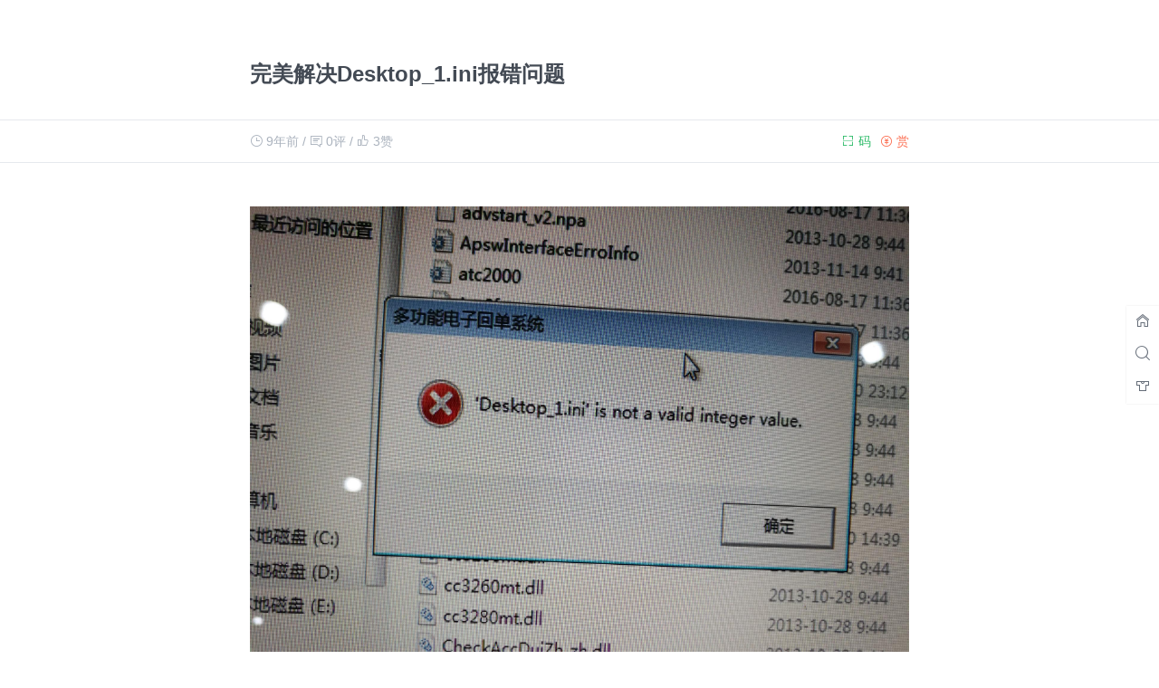

--- FILE ---
content_type: text/html; charset=UTF-8
request_url: https://www.yangtengfei.com/2016/09/04/2440.html
body_size: 7929
content:
<!DOCTYPE html>
<html lang="zh-CN">
<head>
    <meta charset="UTF-8"/>
    <meta name="viewport" content="width=device-width, initial-scale=1, maximum-scale=1">
    <link href="https://www.yangtengfei.com/wp-content/themes/Adams-master/style.css?1.5.4" type="text/css" rel="stylesheet">
    <link href="https://www.yangtengfei.com/wp-content/themes/Adams-master/static/caomei/style.css?1.5.4" type="text/css" rel="stylesheet">
    <title>完美解决Desktop_1.ini报错问题 &#8211; 且吟且行</title>
<meta name='robots' content='max-image-preview:large' />
<link rel='dns-prefetch' href='//cdn.staticfile.org' />
<link rel='stylesheet' id='wp-block-library-css' href='https://www.yangtengfei.com/wp-includes/css/dist/block-library/style.min.css?ver=6.2.2' type='text/css' media='all' />
<link rel='stylesheet' id='classic-theme-styles-css' href='https://www.yangtengfei.com/wp-includes/css/classic-themes.min.css?ver=6.2.2' type='text/css' media='all' />
<style id='global-styles-inline-css' type='text/css'>
body{--wp--preset--color--black: #000000;--wp--preset--color--cyan-bluish-gray: #abb8c3;--wp--preset--color--white: #ffffff;--wp--preset--color--pale-pink: #f78da7;--wp--preset--color--vivid-red: #cf2e2e;--wp--preset--color--luminous-vivid-orange: #ff6900;--wp--preset--color--luminous-vivid-amber: #fcb900;--wp--preset--color--light-green-cyan: #7bdcb5;--wp--preset--color--vivid-green-cyan: #00d084;--wp--preset--color--pale-cyan-blue: #8ed1fc;--wp--preset--color--vivid-cyan-blue: #0693e3;--wp--preset--color--vivid-purple: #9b51e0;--wp--preset--gradient--vivid-cyan-blue-to-vivid-purple: linear-gradient(135deg,rgba(6,147,227,1) 0%,rgb(155,81,224) 100%);--wp--preset--gradient--light-green-cyan-to-vivid-green-cyan: linear-gradient(135deg,rgb(122,220,180) 0%,rgb(0,208,130) 100%);--wp--preset--gradient--luminous-vivid-amber-to-luminous-vivid-orange: linear-gradient(135deg,rgba(252,185,0,1) 0%,rgba(255,105,0,1) 100%);--wp--preset--gradient--luminous-vivid-orange-to-vivid-red: linear-gradient(135deg,rgba(255,105,0,1) 0%,rgb(207,46,46) 100%);--wp--preset--gradient--very-light-gray-to-cyan-bluish-gray: linear-gradient(135deg,rgb(238,238,238) 0%,rgb(169,184,195) 100%);--wp--preset--gradient--cool-to-warm-spectrum: linear-gradient(135deg,rgb(74,234,220) 0%,rgb(151,120,209) 20%,rgb(207,42,186) 40%,rgb(238,44,130) 60%,rgb(251,105,98) 80%,rgb(254,248,76) 100%);--wp--preset--gradient--blush-light-purple: linear-gradient(135deg,rgb(255,206,236) 0%,rgb(152,150,240) 100%);--wp--preset--gradient--blush-bordeaux: linear-gradient(135deg,rgb(254,205,165) 0%,rgb(254,45,45) 50%,rgb(107,0,62) 100%);--wp--preset--gradient--luminous-dusk: linear-gradient(135deg,rgb(255,203,112) 0%,rgb(199,81,192) 50%,rgb(65,88,208) 100%);--wp--preset--gradient--pale-ocean: linear-gradient(135deg,rgb(255,245,203) 0%,rgb(182,227,212) 50%,rgb(51,167,181) 100%);--wp--preset--gradient--electric-grass: linear-gradient(135deg,rgb(202,248,128) 0%,rgb(113,206,126) 100%);--wp--preset--gradient--midnight: linear-gradient(135deg,rgb(2,3,129) 0%,rgb(40,116,252) 100%);--wp--preset--duotone--dark-grayscale: url('#wp-duotone-dark-grayscale');--wp--preset--duotone--grayscale: url('#wp-duotone-grayscale');--wp--preset--duotone--purple-yellow: url('#wp-duotone-purple-yellow');--wp--preset--duotone--blue-red: url('#wp-duotone-blue-red');--wp--preset--duotone--midnight: url('#wp-duotone-midnight');--wp--preset--duotone--magenta-yellow: url('#wp-duotone-magenta-yellow');--wp--preset--duotone--purple-green: url('#wp-duotone-purple-green');--wp--preset--duotone--blue-orange: url('#wp-duotone-blue-orange');--wp--preset--font-size--small: 13px;--wp--preset--font-size--medium: 20px;--wp--preset--font-size--large: 36px;--wp--preset--font-size--x-large: 42px;--wp--preset--spacing--20: 0.44rem;--wp--preset--spacing--30: 0.67rem;--wp--preset--spacing--40: 1rem;--wp--preset--spacing--50: 1.5rem;--wp--preset--spacing--60: 2.25rem;--wp--preset--spacing--70: 3.38rem;--wp--preset--spacing--80: 5.06rem;--wp--preset--shadow--natural: 6px 6px 9px rgba(0, 0, 0, 0.2);--wp--preset--shadow--deep: 12px 12px 50px rgba(0, 0, 0, 0.4);--wp--preset--shadow--sharp: 6px 6px 0px rgba(0, 0, 0, 0.2);--wp--preset--shadow--outlined: 6px 6px 0px -3px rgba(255, 255, 255, 1), 6px 6px rgba(0, 0, 0, 1);--wp--preset--shadow--crisp: 6px 6px 0px rgba(0, 0, 0, 1);}:where(.is-layout-flex){gap: 0.5em;}body .is-layout-flow > .alignleft{float: left;margin-inline-start: 0;margin-inline-end: 2em;}body .is-layout-flow > .alignright{float: right;margin-inline-start: 2em;margin-inline-end: 0;}body .is-layout-flow > .aligncenter{margin-left: auto !important;margin-right: auto !important;}body .is-layout-constrained > .alignleft{float: left;margin-inline-start: 0;margin-inline-end: 2em;}body .is-layout-constrained > .alignright{float: right;margin-inline-start: 2em;margin-inline-end: 0;}body .is-layout-constrained > .aligncenter{margin-left: auto !important;margin-right: auto !important;}body .is-layout-constrained > :where(:not(.alignleft):not(.alignright):not(.alignfull)){max-width: var(--wp--style--global--content-size);margin-left: auto !important;margin-right: auto !important;}body .is-layout-constrained > .alignwide{max-width: var(--wp--style--global--wide-size);}body .is-layout-flex{display: flex;}body .is-layout-flex{flex-wrap: wrap;align-items: center;}body .is-layout-flex > *{margin: 0;}:where(.wp-block-columns.is-layout-flex){gap: 2em;}.has-black-color{color: var(--wp--preset--color--black) !important;}.has-cyan-bluish-gray-color{color: var(--wp--preset--color--cyan-bluish-gray) !important;}.has-white-color{color: var(--wp--preset--color--white) !important;}.has-pale-pink-color{color: var(--wp--preset--color--pale-pink) !important;}.has-vivid-red-color{color: var(--wp--preset--color--vivid-red) !important;}.has-luminous-vivid-orange-color{color: var(--wp--preset--color--luminous-vivid-orange) !important;}.has-luminous-vivid-amber-color{color: var(--wp--preset--color--luminous-vivid-amber) !important;}.has-light-green-cyan-color{color: var(--wp--preset--color--light-green-cyan) !important;}.has-vivid-green-cyan-color{color: var(--wp--preset--color--vivid-green-cyan) !important;}.has-pale-cyan-blue-color{color: var(--wp--preset--color--pale-cyan-blue) !important;}.has-vivid-cyan-blue-color{color: var(--wp--preset--color--vivid-cyan-blue) !important;}.has-vivid-purple-color{color: var(--wp--preset--color--vivid-purple) !important;}.has-black-background-color{background-color: var(--wp--preset--color--black) !important;}.has-cyan-bluish-gray-background-color{background-color: var(--wp--preset--color--cyan-bluish-gray) !important;}.has-white-background-color{background-color: var(--wp--preset--color--white) !important;}.has-pale-pink-background-color{background-color: var(--wp--preset--color--pale-pink) !important;}.has-vivid-red-background-color{background-color: var(--wp--preset--color--vivid-red) !important;}.has-luminous-vivid-orange-background-color{background-color: var(--wp--preset--color--luminous-vivid-orange) !important;}.has-luminous-vivid-amber-background-color{background-color: var(--wp--preset--color--luminous-vivid-amber) !important;}.has-light-green-cyan-background-color{background-color: var(--wp--preset--color--light-green-cyan) !important;}.has-vivid-green-cyan-background-color{background-color: var(--wp--preset--color--vivid-green-cyan) !important;}.has-pale-cyan-blue-background-color{background-color: var(--wp--preset--color--pale-cyan-blue) !important;}.has-vivid-cyan-blue-background-color{background-color: var(--wp--preset--color--vivid-cyan-blue) !important;}.has-vivid-purple-background-color{background-color: var(--wp--preset--color--vivid-purple) !important;}.has-black-border-color{border-color: var(--wp--preset--color--black) !important;}.has-cyan-bluish-gray-border-color{border-color: var(--wp--preset--color--cyan-bluish-gray) !important;}.has-white-border-color{border-color: var(--wp--preset--color--white) !important;}.has-pale-pink-border-color{border-color: var(--wp--preset--color--pale-pink) !important;}.has-vivid-red-border-color{border-color: var(--wp--preset--color--vivid-red) !important;}.has-luminous-vivid-orange-border-color{border-color: var(--wp--preset--color--luminous-vivid-orange) !important;}.has-luminous-vivid-amber-border-color{border-color: var(--wp--preset--color--luminous-vivid-amber) !important;}.has-light-green-cyan-border-color{border-color: var(--wp--preset--color--light-green-cyan) !important;}.has-vivid-green-cyan-border-color{border-color: var(--wp--preset--color--vivid-green-cyan) !important;}.has-pale-cyan-blue-border-color{border-color: var(--wp--preset--color--pale-cyan-blue) !important;}.has-vivid-cyan-blue-border-color{border-color: var(--wp--preset--color--vivid-cyan-blue) !important;}.has-vivid-purple-border-color{border-color: var(--wp--preset--color--vivid-purple) !important;}.has-vivid-cyan-blue-to-vivid-purple-gradient-background{background: var(--wp--preset--gradient--vivid-cyan-blue-to-vivid-purple) !important;}.has-light-green-cyan-to-vivid-green-cyan-gradient-background{background: var(--wp--preset--gradient--light-green-cyan-to-vivid-green-cyan) !important;}.has-luminous-vivid-amber-to-luminous-vivid-orange-gradient-background{background: var(--wp--preset--gradient--luminous-vivid-amber-to-luminous-vivid-orange) !important;}.has-luminous-vivid-orange-to-vivid-red-gradient-background{background: var(--wp--preset--gradient--luminous-vivid-orange-to-vivid-red) !important;}.has-very-light-gray-to-cyan-bluish-gray-gradient-background{background: var(--wp--preset--gradient--very-light-gray-to-cyan-bluish-gray) !important;}.has-cool-to-warm-spectrum-gradient-background{background: var(--wp--preset--gradient--cool-to-warm-spectrum) !important;}.has-blush-light-purple-gradient-background{background: var(--wp--preset--gradient--blush-light-purple) !important;}.has-blush-bordeaux-gradient-background{background: var(--wp--preset--gradient--blush-bordeaux) !important;}.has-luminous-dusk-gradient-background{background: var(--wp--preset--gradient--luminous-dusk) !important;}.has-pale-ocean-gradient-background{background: var(--wp--preset--gradient--pale-ocean) !important;}.has-electric-grass-gradient-background{background: var(--wp--preset--gradient--electric-grass) !important;}.has-midnight-gradient-background{background: var(--wp--preset--gradient--midnight) !important;}.has-small-font-size{font-size: var(--wp--preset--font-size--small) !important;}.has-medium-font-size{font-size: var(--wp--preset--font-size--medium) !important;}.has-large-font-size{font-size: var(--wp--preset--font-size--large) !important;}.has-x-large-font-size{font-size: var(--wp--preset--font-size--x-large) !important;}
.wp-block-navigation a:where(:not(.wp-element-button)){color: inherit;}
:where(.wp-block-columns.is-layout-flex){gap: 2em;}
.wp-block-pullquote{font-size: 1.5em;line-height: 1.6;}
</style>
<link rel='stylesheet' id='wfi-css' href='https://www.yangtengfei.com/wp-content/plugins/wp-fancy-instagram/build/bundle.css?ver=2.0.0' type='text/css' media='all' />
<link rel='stylesheet' id='fancyratings-css' href='https://www.yangtengfei.com/wp-content/plugins/wp-fancyratings/static/css/style.css?ver=1.0.0' type='text/css' media='all' />
<link rel='stylesheet' id='enlighterjs-css' href='https://www.yangtengfei.com/wp-content/plugins/enlighter/cache/enlighterjs.min.css?ver=0A0B0C' type='text/css' media='all' />
<link rel='stylesheet' id='codecolorer-css' href='https://www.yangtengfei.com/wp-content/plugins/codecolorer/codecolorer.css?ver=0.9.16' type='text/css' media='screen' />
<script type='text/javascript' src='//cdn.staticfile.org/jquery/3.1.1/jquery.min.js?ver=1.5.4' id='jquery-min-js'></script>
<script type='text/javascript' src='//cdn.staticfile.org/qrcodejs/1.0.0/qrcode.min.js?ver=1.5.4' id='qrcode-js-js'></script>
<script type='text/javascript' src='https://www.yangtengfei.com/wp-content/themes/Adams-master/static/script.js?ver=1.5.4' id='script-js-js'></script>
<script type='text/javascript' src='//cdn.staticfile.org/prettify/r298/prettify.js?ver=1.5.4' id='prettify-js'></script>
<script type='text/javascript' src='//cdn.staticfile.org/instantclick/3.0.1/instantclick.min.js?ver=1.5.4' id='instantclick-js'></script>
<script type='text/javascript' id='fancyratings-js-extra'>
/* <![CDATA[ */
var fancyratings_ajax_url = "https:\/\/www.yangtengfei.com\/wp-admin\/admin-ajax.php";
/* ]]> */
</script>
<script type='text/javascript' src='https://www.yangtengfei.com/wp-content/plugins/wp-fancyratings/static/js/index.js?ver=1.0.0' id='fancyratings-js'></script>
<link rel="https://api.w.org/" href="https://www.yangtengfei.com/wp-json/" /><link rel="alternate" type="application/json" href="https://www.yangtengfei.com/wp-json/wp/v2/posts/2440" /><link rel="EditURI" type="application/rsd+xml" title="RSD" href="https://www.yangtengfei.com/xmlrpc.php?rsd" />
<link rel="wlwmanifest" type="application/wlwmanifest+xml" href="https://www.yangtengfei.com/wp-includes/wlwmanifest.xml" />
<link rel="canonical" href="https://www.yangtengfei.com/2016/09/04/2440.html" />
<link rel='shortlink' href='https://www.yangtengfei.com/?p=2440' />
</head>
<body>
<script>
        $("body").addClass(localStorage.adams_color_style || "").addClass(localStorage.adams_font_style || "");
</script>
<!-- Header -->
<header class="header">
    <section class="container">
        <hgroup itemscope itemtype="https://schema.org/WPHeader">
            <h1 class="fullname">  完美解决Desktop_1.ini报错问题</h1>
        </hgroup>
        <div class="menu"><ul>
<li id="menu-item-1308" class=""><a></a></li>
<li id="menu-item-728" class=""><a></a></li>
<li id="menu-item-198" class=""><a></a></li>
<li id="menu-item-1327" class=""><a></a></li>
</ul></div>
<div class="menu"><ul>
<li class="page_item page-item-1308"><a href="https://www.yangtengfei.com/%e5%ad%98%e6%a1%a3">存档</a></li>
<li class="page_item page-item-728"><a href="https://www.yangtengfei.com/search">搜索</a></li>
<li class="page_item page-item-198"><a href="https://www.yangtengfei.com/%e7%95%99%e8%a8%80">留言</a></li>
<li class="page_item page-item-1327"><a href="https://www.yangtengfei.com/bloglinks">邻居</a></li>
</ul></div>
    </section>

    <section class="infos">
        <div class="container">
                            <h2 class="fixed-title"></h2>
                <!--<div class="fixed-menus"></div>-->

                <div class="fields">
                    <span><i class="czs-time-l"></i> <time datetime="2016-09-04T20:21:07+08:00" title="2016-09-04T20:21:07+08:00"
                                                           itemprop="datePublished" pubdate>2016-09-04</time></span> /
                    <span><i class="czs-talk-l"></i> 0评</span> /
                    <a href="javascript:;" data-action="topTop" data-id="2440"
                       class="dot-good ">
                        <i class="czs-thumbs-up-l"></i><i class="czs-thumbs-up"></i>
                        <span class="count">3</span>赞
                    </a>
                </div>

                <div class="socials">
                    <div class="donate">
                        <a href="javascript:;"><i class="czs-coin-l s"></i><i class="czs-coin h"></i> 赏</a>
                        <div class="window">
                            <ul>
                                                                                            </ul>
                        </div>
                    </div>
                    <div class="share">
                        <a href="javascript:void(0);"
                           data-qrcode="//api.qrserver.com/v1/create-qr-code/?size=150x150&margin=10&data=https://www.yangtengfei.com/2016/09/04/2440.html">
                            <i class="czs-scan-l s"></i><i class="czs-qrcode-l h"></i> 码</a>
                        <div class="qrcode"><div class="img-box"></div> <i>移动设备上继续阅读</i></div>
                    </div>
                </div>
                    </div>
    </section>
</header><!-- Content -->
<section class="container">
    <article class="post_article" itemscope itemtype="https://schema.org/Article">
        <p class="with-img"><img decoding="async" src="http://www.yangtengfei.com/wp-content/uploads/2016/09/IMG_20160817_113722.jpg" alt="" /></p>
<p>银行设备的应用程序报错，提示Desktop_1.ini不是有效值，但是关闭对话框可以正常使用。总以为是程序太脆弱，有三个网点出现这个问题后才发现是感染了病毒。（网上查了查，应该是威金病毒）<span id="more-2440"></span></p>
<p class="with-img"><img decoding="async" src="http://www.yangtengfei.com/wp-content/uploads/2016/09/IMG_20160818_121748.jpg" alt="" /></p>
<p>打开任务管理器，发现有个进程是TXP1atform.exe。这个进程一看就不正常，强制关闭开机又会出现。在目录 c:\windows\system32\drivers\ 下发现文件TXP1atform.exe，删除文件后新建文件夹命名为TXP1atform.exe，开机以后进程不再出现，但是会打开文件夹TXP1atform.exe。</p>
<p class="with-img"><img decoding="async" src="http://www.yangtengfei.com/wp-content/uploads/2016/09/IMG_20160818_130115.jpg" alt="" /></p>
<p>系统感染的exe文件太多，机器还无法连外网。为了安装杀毒软件，整了个360wifi设备，安装好驱动，连接上银行无线网。下载360卫士最终查杀干净。</p>
<p>U盘有十几G的文件全都被感染了，查杀出几百个感染文件，并且在每个目录下都生成了Desktop_1.ini和Desktop_2.ini两个文件，最终用dos命令删除干净。</p>
<p>del D:\Desktop_1.ini /f /s /q /a （D:\是盘符，/f强制删除只读文件，/q 指不提示您确认框，/s 所有目录删除指定文件，/a 按照属性删除）</p>
<p class="with-img"><img decoding="async" src="http://www.yangtengfei.com/wp-content/uploads/2016/09/20160904193020.png" alt="" /></p>
<p class="with-img"><img decoding="async" src="http://www.yangtengfei.com/wp-content/uploads/2016/09/20160904193220.png" alt="" /></p>
<p class="with-img"><img decoding="async" src="http://www.yangtengfei.com/wp-content/uploads/2016/09/20160904194926.png" alt="" /></p>
    </article>
    <ul class="tags">
        <li><a href="https://www.yangtengfei.com/tag/%e7%97%85%e6%af%92" rel="tag">病毒</a></li>    </ul>
    <nav class="nearbypost">
        <div class="alignleft"><a href="https://www.yangtengfei.com/2016/08/29/2418.html" rel="prev">五月天 Just Rock It 2016 演唱会 北京站</a></div>
        <div class="alignright"><a href="https://www.yangtengfei.com/2016/09/26/2457.html" rel="next">你没必要加那么多好友</a></div>
    </nav>
    </section><!-- Comments -->
<section class="comments">
    <div class="container" data-no-instant>
        <div id="comments" class="comments-area">
                    </div>
        	<div id="respond" class="comment-respond">
		<h3 id="reply-title" class="comment-reply-title">发表回复 <small><a rel="nofollow" id="cancel-comment-reply-link" href="/2016/09/04/2440.html#respond" style="display:none;">取消回复</a></small></h3><form action="https://www.yangtengfei.com/wp-comments-post.php" method="post" id="commentform" class="comment-form"><p class="comment-notes"><span id="email-notes">您的电子邮箱地址不会被公开。</span> <span class="required-field-message">必填项已用<span class="required">*</span>标注</span></p><p class="comment-form-author"><label for="author">显示名称 <span class="required">*</span></label> <input id="author" name="author" type="text" value="" size="30" maxlength="245" autocomplete="name" required="required" /></p>
<p class="comment-form-email"><label for="email">电子邮箱地址 <span class="required">*</span></label> <input id="email" name="email" type="text" value="" size="30" maxlength="100" aria-describedby="email-notes" autocomplete="email" required="required" /></p>
<p class="comment-form-url"><label for="url">网站地址</label> <input id="url" name="url" type="text" value="" size="30" maxlength="200" autocomplete="url" /></p>
<p class="comment-form-cookies-consent"><input id="wp-comment-cookies-consent" name="wp-comment-cookies-consent" type="checkbox" value="yes" /> <label for="wp-comment-cookies-consent">在此浏览器中保存我的显示名称、邮箱地址和网站地址，以便下次评论时使用。</label></p>
<p class="comment-form-comment"><label for="comment">评论 <span class="required">*</span></label> <textarea id="comment" name="comment" cols="45" rows="8" maxlength="65525" required="required"></textarea></p><p class="form-submit"><input name="submit" type="submit" id="submit" class="submit" value="发表评论" /> <input type='hidden' name='comment_post_ID' value='2440' id='comment_post_ID' />
<input type='hidden' name='comment_parent' id='comment_parent' value='0' />
</p><p style="display: none;"><input type="hidden" id="akismet_comment_nonce" name="akismet_comment_nonce" value="9e2baf8794" /></p><p style="display: none !important;"><label>&#916;<textarea name="ak_hp_textarea" cols="45" rows="8" maxlength="100"></textarea></label><input type="hidden" id="ak_js_1" name="ak_js" value="132"/><script>document.getElementById( "ak_js_1" ).setAttribute( "value", ( new Date() ).getTime() );</script></p></form>	</div><!-- #respond -->
	    </div>
</section>

<footer class="footer">
    <section class="container">
        <div class="menu"><ul>
<li class="page_item page-item-1308"><a href="https://www.yangtengfei.com/%e5%ad%98%e6%a1%a3">存档</a></li>
<li class="page_item page-item-728"><a href="https://www.yangtengfei.com/search">搜索</a></li>
<li class="page_item page-item-198"><a href="https://www.yangtengfei.com/%e7%95%99%e8%a8%80">留言</a></li>
<li class="page_item page-item-1327"><a href="https://www.yangtengfei.com/bloglinks">邻居</a></li>
</ul></div>
        <div style="display: flex;justify-content: space-between;">
            <div class='left'>
                <span>&copy; 2026 <a href="https://www.yangtengfei.com">且吟且行</a></span>
                						<span> . <a href="https://beian.miit.gov.cn" target="_blank">鲁ICP备17055969号-1</a></span>
                            </div>
            <div class='right'>
                <span>Theme by <a href="https://biji.io" target="_blank">Adams</a></span>
            </div>
        </div>
    </section>
</footer>

<div class="setting_tool iconfont">
    <a class="back2top" style="display:none;"><i class="czs-arrow-up-l"></i></a>
            <a class="home" href="https://www.yangtengfei.com"><i class="czs-home-l"></i></a>
        <a class="sosearch"><i class="czs-search-l"></i></a>
    <a class="socolor"><i class="czs-clothes-l"></i></a>
    <div class="s">
        <form method="get" action="https://www.yangtengfei.com" class="search">
            <input class="search-key" name="s" autocomplete="off" placeholder="输入关键词..." type="text" value="" required="required">
        </form>
    </div>
    <div class="c">
        <ul>
            <li class="color undefined">默认</li>
            <li class="color sepia">护眼</li>
            <li class="color night">夜晚</li>
            <li class="hr"></li>
            <li class="font serif">Serif</li>
            <li class="font sans">Sans</li>
        </ul>
    </div>
</div>

<script type='text/javascript' id='ajax-comment-js-extra'>
/* <![CDATA[ */
var themeAdminAjax = {"url":"https:\/\/www.yangtengfei.com\/wp-admin\/admin-ajax.php"};
var ajaxcomment = {"ajax_url":"https:\/\/www.yangtengfei.com\/wp-admin\/admin-ajax.php","order":"desc","formpostion":"after"};
/* ]]> */
</script>
<script type='text/javascript' src='https://www.yangtengfei.com/wp-content/themes/Adams-master/static/ajax-comment.js?ver=1.5.4' id='ajax-comment-js'></script>
<script type='text/javascript' src='https://www.yangtengfei.com/wp-includes/js/comment-reply.min.js?ver=6.2.2' id='comment-reply-js'></script>
<script type='text/javascript' id='wfi-js-extra'>
/* <![CDATA[ */
var WFI = {"url":"https:\/\/www.yangtengfei.com\/wp-admin\/admin-ajax.php"};
/* ]]> */
</script>
<script type='text/javascript' src='https://www.yangtengfei.com/wp-content/plugins/wp-fancy-instagram/build/bundle.js?ver=2.0.0' id='wfi-js'></script>
<script type='text/javascript' src='https://www.yangtengfei.com/wp-content/plugins/enlighter/cache/enlighterjs.min.js?ver=0A0B0C' id='enlighterjs-js'></script>
<script type='text/javascript' id='enlighterjs-js-after'>
!function(e,n){if("undefined"!=typeof EnlighterJS){var o={"selectors":{"block":"pre.EnlighterJSRAW","inline":"code.EnlighterJSRAW"},"options":{"indent":4,"ampersandCleanup":true,"linehover":true,"rawcodeDbclick":false,"textOverflow":"break","linenumbers":true,"theme":"enlighter","language":"generic","retainCssClasses":false,"collapse":false,"toolbarOuter":"","toolbarTop":"{BTN_RAW}{BTN_COPY}{BTN_WINDOW}{BTN_WEBSITE}","toolbarBottom":""}};(e.EnlighterJSINIT=function(){EnlighterJS.init(o.selectors.block,o.selectors.inline,o.options)})()}else{(n&&(n.error||n.log)||function(){})("Error: EnlighterJS resources not loaded yet!")}}(window,console);
</script>
<script data-no-instant>
    (function ($) {
                $.extend({
            adamsOverload: function () {
                $(".post_article a").attr("rel", "external");
                $("a[rel='external']:not([href^='#']),a[rel='external nofollow']:not([href^='#'])").attr("target", "_blank");
                $("a.vi,.gallery a,.attachment a").attr("rel", "");
                                $.viewImage({
                    'target': '.gallery a,.gallery img,.attachment a,.post_article img,.post_article a,a.vi',
                    'exclude': '.readerswall img,.gallery a img,.attachment a img'
                });
                                Lately({
                    'target': '.commentmetadata a:first-child,.infos time,.post-list time'
                });
                                prettyPrint();
                
                $('ul.links li a').each(function () {
                    if ($(this).parent().find('.bg').length === 0) {
                        $(this).parent().append('<div class="bg" style="background-image:url(https://www.google.com/s2/favicons?domain=' + $(this).attr("href") + ')"></div>')
                    }
                });

                // * Safari
                if (navigator.vendor.indexOf("Apple") > -1) {
                    $("[srcset]").each((index, img) => {
                        img.outerHTML = img.outerHTML;
                    });
                }
            }
        });
    })(jQuery);
        InstantClick.on('change', function (isInitialLoad) {
        jQuery.adamsOverload();
        if (isInitialLoad === false) {
            // support MathJax
            if (typeof MathJax !== 'undefined') MathJax.Hub.Queue(["Typeset", MathJax.Hub]);
            // support google code prettify
            if (typeof prettyPrint !== 'undefined') prettyPrint();
            // support 百度统计
            if (typeof _hmt !== 'undefined') _hmt.push(['_trackPageview', location.pathname + location.search]);
            // support google analytics
            if (typeof ga !== 'undefined') ga('send', 'pageview', location.pathname + location.search);
        }
                if ($('.placard').length) {
            $.get("https://v1.hitokoto.cn", (data) => {
                $('.placard').text(data.hitokoto);
            });
        }
            });
    InstantClick.on('wait', function () {
        // pjax href click
    });
    InstantClick.on('fetch', function () {
        // pjax begin
    });
    InstantClick.on('receive', function () {
        // pjax end
    });
    InstantClick.init('mousedown');
    </script>
<!--网站效率：0.404秒内查询了34次数据库-->
</body>
</html>


--- FILE ---
content_type: application/javascript
request_url: https://www.yangtengfei.com/wp-content/themes/Adams-master/static/script.js?ver=1.5.4
body_size: 2228
content:
var obj = {};
/**
 * ViewImage.min.js 1.3.2
 * https://tokinx.github.io/ViewImage/
 */
(function(a){a.extend({viewImage:function(c){var b=a.extend({target:".view-image img",exclude:"",delay:300},c);a(b.exclude).attr("view-image",!1);a(b.target).off().on("click",function(e){var f=e.currentTarget.src,d=e.currentTarget.href,c=".vi-"+Math.random().toString(36).substr(2);if(!a(this).attr("view-image")&&!a(this).is(b.exclude)&&(f||d&&d.match(/.+\.(jpg|jpeg|webp|gif|png)/gi)))return a("body").append("<style class='view-image-css'>.view-img{position:fixed;background:#fff;background:rgba(255,255,255,.92);width:100%;height:100%;top:0;left:0;text-align:center;padding:2%;z-index:999;cursor: zoom-out}.view-img img,.view-img span{max-width:100%;max-height:100%;position:relative;top:50%;transform: translateY(-50%);}.view-img img{animation:view-img-show .8s -0.1s ease-in-out}.view-img span{height:2em;color:#AAB2BD;overflow:hidden;position:absolute;top:50%;left:0;right:0;width:120px;text-align:center;margin:-1em auto;}.view-img span:after{content:'';position:absolute;bottom:0;left:0;transform: translateX(-100%);width:100%;height:2px;background:#3274ff;animation:view-img-load .8s -0.1s ease-in-out infinite;}@keyframes view-img-load{0%{transform: translateX(-100%);}100%{transform: translateX(100%);}}@keyframes view-img-show{0%{opacity:0;}100%{opacity:1;}}</style><div class='view-img'><span>loading...</span></div>"),setTimeout(function(){var b=new Image;b.src=f||d;b.onload=function(){a(".view-img").html('<img src="'+b.src+'" alt="ViewImage">')};a(".view-img").off().on("click",function(){a(".view-image-css").remove();a(this).remove()});a(c).html()},b.delay),!1})}})})(jQuery);

/*
 * lately.min.js 2.0.0
 * fix reload
 https://tokinx.github.io/lately/
*/
var $jscomp=$jscomp||{};$jscomp.scope={};$jscomp.arrayIteratorImpl=function(a){var d=0;return function(){return d<a.length?{done:!1,value:a[d++]}:{done:!0}}};$jscomp.arrayIterator=function(a){return{next:$jscomp.arrayIteratorImpl(a)}};$jscomp.makeIterator=function(a){var d="undefined"!=typeof Symbol&&Symbol.iterator&&a[Symbol.iterator];return d?d.call(a):$jscomp.arrayIterator(a)};
(function(a,d){var m=function(a){var d=a.target||".time",e=a.lang||{second:"\u79d2",minute:"\u5206\u949f",hour:"\u5c0f\u65f6",day:"\u5929",month:"\u4e2a\u6708",year:"\u5e74",ago:"\u524d",error:"NaN"};for(var a=$jscomp.makeIterator(document.querySelectorAll(d)),c=a.next();!c.done;c=a.next()){c=c.value;var b=c.dateTime;var f=c.title,g=c.innerHTML;if(!b||isNaN(new Date(b=b.replace(/(.*)[a-z](.*)\+(.*)/gi,"$1 $2").replace(/-/g,"/"))))if(f&&!isNaN(new Date(f=
    f.replace(/-/g,"/"))))b=f;else if(g&&!isNaN(new Date(g=g.replace(/-/g,"/"))))b=g;else break;c.title=b;b=new Date(b);b=((new Date).getTime()-b.getTime())/1E3;f=b/60;g=f/60;var k=g/24,l=k/30,h=l/12;c.innerHTML=(1<=h?Math.floor(h)+e.year:1<=l?Math.floor(l)+e.month:1<=k?Math.floor(k)+e.day:1<=g?Math.floor(g)+e.hour:1<=f?Math.floor(f)+e.minute:1<=b?Math.floor(b)+e.second:e.error)+e.ago}};var h=function(){return this||(0,eval)("this")}();"Lately"in h||(h.Lately=m)})();

(function ($) {
    $(window).bind("scroll", function () {
        if ($(this).scrollTop() > 200) {
            $(".back2top").show();

            if (!$(".infos").hasClass('fixed')) {
                $(".infos").addClass('fixed');
                $(".infos .fixed-title").html($('h1.fullname').html());
                $(".infos .fixed-menus").html($('nav.header_nav').html());
            }
        } else {
            $(".back2top").hide();

            if ($(".infos").hasClass('fixed')) {
                $(".infos").removeClass('fixed');
            }
        }
        obj.scroll_top = $(this).scrollTop();
    });
    $(document).on('click', '.setting_tool a', function (e) {
        if ($(this).is('.back2top')) {
            return $("html,body").animate({scrollTop: 0}, 400);
        } else {
            obj.st = $('.setting_tool');
            if ($(this).is('.sosearch') && !obj.st.is('.search')) {
                obj.st.addClass('search');
            } else if ($(this).is('.socolor') && !obj.st.is('.colors')) {
                obj.st.addClass('colors');
            } else {
                obj.st.removeClass('search');
                obj.st.removeClass('colors');
            }
        }
    });
    $(document).on('click', '.setting_tool .c ul li', function (e) {
        obj.lis = $(this);
        if (obj.lis.is('.sepia')) {
            localStorage.adams_color_style = "sepia";
        } else if (obj.lis.is('.night')) {
            localStorage.adams_color_style = "night";
        } else if (obj.lis.is('.serif')) {
            localStorage.adams_font_style = "serif";
        } else {
            obj.lis.is('.undefined') ? localStorage.removeItem('adams_color_style') : localStorage.removeItem('adams_font_style');
        }
        $("body").removeClass().addClass(localStorage.adams_color_style || "").addClass(localStorage.adams_font_style || "");
    });

    $(document).on('click', '.comment-navigation a', function (e) {
        e.preventDefault();
        if (history.pushState) {
            history.pushState(null, this.title, this.href);
        }
        $.ajax({
            type: "GET",
            url: this.href,
            beforeSend: function () {
                $('html, body').animate({scrollTop: $('#comments').offset().top - 80}, 0);
                $('.comment-navigation').remove();
                $('.comment-list').remove();
            },
            dataType: "html",
            success: function (out) {
                let result = $(out).find('.comment-list');
                let nextlink = $(out).find('.comment-navigation');
                $('#comments').after(result);
                $('.comment-list').after(nextlink);
                $.adamsOverload();
            }
        });
    });

})(jQuery);
